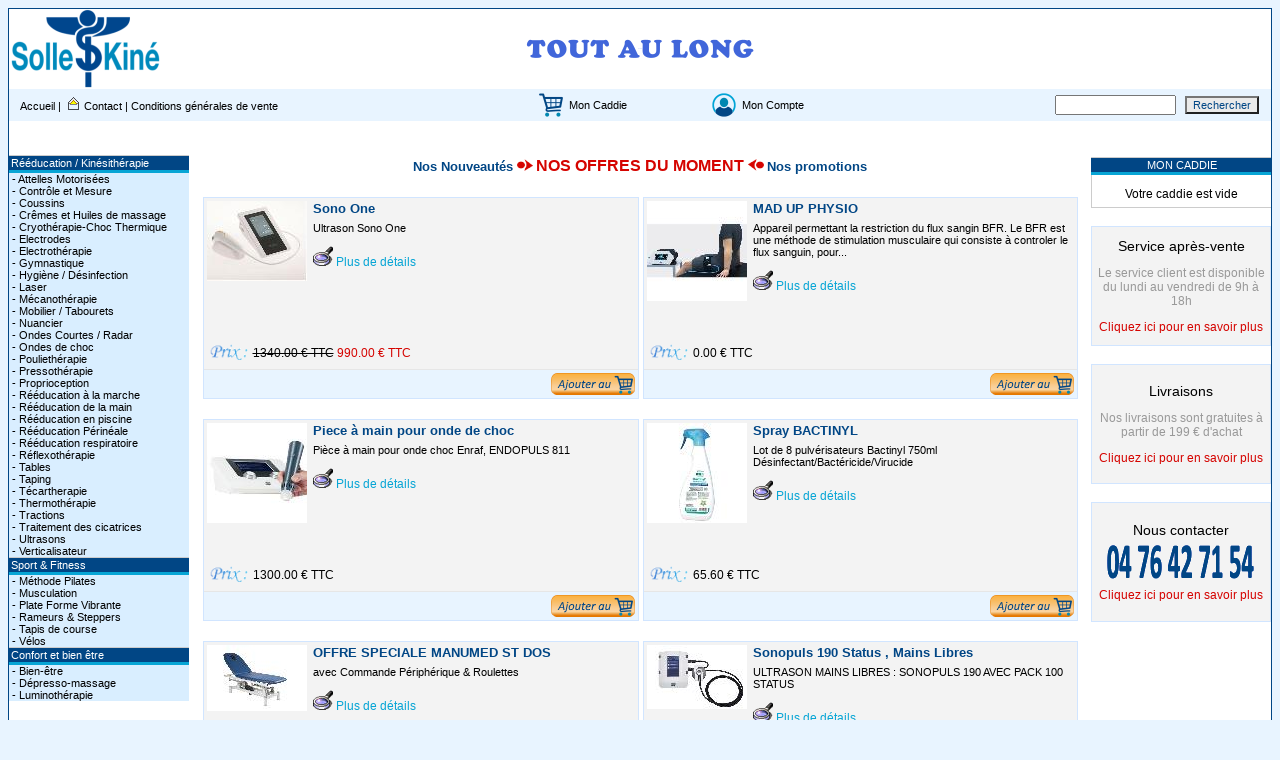

--- FILE ---
content_type: text/html; charset=UTF-8
request_url: http://www.sollekine.com/index.php?option=selection
body_size: 5818
content:
<html>
<head>
<title>Sollekine la boutique des kinés</title>

<meta http-equiv="Content-Type" content="text/html; charset=utf-8">
<meta http-equiv="Content-Language" content="fr-FR">

<meta http-equiv="Cache-Control" content="no-cache, must-revalidate">
<meta http-equiv="Pragma" content="no-cache">
<meta http-equiv="Cache" content="no store">
<meta http-equiv="Expires" content="-1">

<meta name="Description" CONTENT="Fournisseur de matériel pour masseurs kinésithérapeutes">
<META NAME="Keywords" CONTENT="vente,acheter,boutique,materiel,kine,kinésitherapie,fitness,musculation,medical,tables kiné,cryotherapie,steppers,rameurs,velo">
<meta NAME="robots" content="index,follow,all">
<meta NAME="Author" CONTENT="SOLLEKINE">
<meta NAME="copyright" content="sollekine.com">


<link href="http://www.sollekine.com/design/style_blue.css" rel="stylesheet" type="text/css">

<script language="JavaScript">
function change_color(cellule,couleurFond,couleurPolice)
{
  cellule.style.backgroundColor = couleurFond;
  cellule.style.color=couleurPolice;
}
</script> 

</head>
<body class="background">

<script type="text/javascript">

var _gaq = _gaq || [];
_gaq.push(['_setAccount', 'UA-46274237-1']);
_gaq.push(['_trackPageview']);

(function() {
var ga = document.createElement('script'); ga.type = 'text/javascript'; ga.async = true;
ga.src = ('https:' == document.location.protocol ? 'https://ssl' : 'http://www') + '.google-analytics.com/ga.js';
var s = document.getElementsByTagName('script')[0]; s.parentNode.insertBefore(ga, s);
})();

</script>
<table width="100%" border="0" align="center" cellpadding="0" cellspacing="0" class="main_frame">
  <tr>
    <td height="80"><img src="http://www.sollekine.com/design/logo.png" alt="logo_site"></td>
    <td valign="top" align="center"><a name="hautdepage"></a><img src="http://www.sollekine.com/design/banner.gif" alt="banniere"></td>
    <td>&nbsp;</td>
  </tr>
  <tr> 
    <td colspan="3">
	  <table width="100%" border="0" align="left" cellpadding="3" cellspacing="0" class="top_border">
      <tr> 
        <td>&nbsp;&nbsp;&nbsp;<a href="http://www.sollekine.com/index.php">Accueil 
            </a>| <a href="mailto:contact@sollekine.com"><img src="http://www.sollekine.com/design/ico_contact.gif" width="20" height="16" border="0"><span class="color_font">Contact</span></a> | <a href="http://www.sollekine.com/infos/cgv.php">Conditions 
            générales de vente</a></td>
		<td align="right"><a href="http://www.sollekine.com/achat/caddie.php"><img src="http://www.sollekine.com/design/ico_caddie.png" alt="mon caddie" width="24" height="24" border="0"></a></td>
		<td><a href="http://www.sollekine.com/achat/caddie.php">Mon Caddie</a></td>
		<td align="right"><img src="http://www.sollekine.com/design/ico_moncompte.png" alt="mon compte" width="24" height="24"></td>
		<td><a href="http://www.sollekine.com/compte/index.php">Mon Compte</a></td>
				<td align="right"> 
		  <form action="http://www.sollekine.com/produit/search_prod.php" method="get" style="margin-top: 3px; margin-bottom: 3px">
            <input name="item" class="form_font" type="text" size="15" maxlength="25">
            &nbsp;
            <input class="button_search" type="submit" value="Rechercher">&nbsp;&nbsp;&nbsp;
          </form>
         </td>
      </tr>
    </table></td>
  </tr>
  <tr> 
    <td width="10%" height="500" valign="top">
	<p>&nbsp;</p>
	
	<!-- MENU GENERAL : POUR TOUS LES VISITEURS -->

	<table width="180" border="0" cellspacing="0" cellpadding="0">
  <tr> 
    <td class="left_menu_1"> Rééducation / Kinésithérapie</td>
  </tr>
  	  <tr 
	  		    	bgcolor="#D9EEFF" onMouseOver="change_color(this,'#B3DCFF')" onMouseOut="change_color(this,'#D9EEFF')"> 
				  
		<td nowrap><a href="http://www.sollekine.com/index.php?id_cat=34">&nbsp;- Attelles Motorisées</a></td>
  	  </tr>
  	  	  <tr 
	  		    	bgcolor="#D9EEFF" onMouseOver="change_color(this,'#B3DCFF')" onMouseOut="change_color(this,'#D9EEFF')"> 
				  
		<td nowrap><a href="http://www.sollekine.com/index.php?id_cat=25">&nbsp;- Contrôle et Mesure</a></td>
  	  </tr>
  	  	  <tr 
	  		    	bgcolor="#D9EEFF" onMouseOver="change_color(this,'#B3DCFF')" onMouseOut="change_color(this,'#D9EEFF')"> 
				  
		<td nowrap><a href="http://www.sollekine.com/index.php?id_cat=23">&nbsp;- Coussins</a></td>
  	  </tr>
  	  	  <tr 
	  		    	bgcolor="#D9EEFF" onMouseOver="change_color(this,'#B3DCFF')" onMouseOut="change_color(this,'#D9EEFF')"> 
				  
		<td nowrap><a href="http://www.sollekine.com/index.php?id_cat=20">&nbsp;- Crêmes et Huiles de massage</a></td>
  	  </tr>
  	  	  <tr 
	  		    	bgcolor="#D9EEFF" onMouseOver="change_color(this,'#B3DCFF')" onMouseOut="change_color(this,'#D9EEFF')"> 
				  
		<td nowrap><a href="http://www.sollekine.com/index.php?id_cat=21">&nbsp;- Cryothérapie-Choc Thermique</a></td>
  	  </tr>
  	  	  <tr 
	  		    	bgcolor="#D9EEFF" onMouseOver="change_color(this,'#B3DCFF')" onMouseOut="change_color(this,'#D9EEFF')"> 
				  
		<td nowrap><a href="http://www.sollekine.com/index.php?id_cat=33">&nbsp;- Electrodes</a></td>
  	  </tr>
  	  	  <tr 
	  		    	bgcolor="#D9EEFF" onMouseOver="change_color(this,'#B3DCFF')" onMouseOut="change_color(this,'#D9EEFF')"> 
				  
		<td nowrap><a href="http://www.sollekine.com/index.php?id_cat=2">&nbsp;- Electrothérapie</a></td>
  	  </tr>
  	  	  <tr 
	  		    	bgcolor="#D9EEFF" onMouseOver="change_color(this,'#B3DCFF')" onMouseOut="change_color(this,'#D9EEFF')"> 
				  
		<td nowrap><a href="http://www.sollekine.com/index.php?id_cat=8">&nbsp;- Gymnastique</a></td>
  	  </tr>
  	  	  <tr 
	  		    	bgcolor="#D9EEFF" onMouseOver="change_color(this,'#B3DCFF')" onMouseOut="change_color(this,'#D9EEFF')"> 
				  
		<td nowrap><a href="http://www.sollekine.com/index.php?id_cat=11">&nbsp;- Hygiène / Désinfection</a></td>
  	  </tr>
  	  	  <tr 
	  		    	bgcolor="#D9EEFF" onMouseOver="change_color(this,'#B3DCFF')" onMouseOut="change_color(this,'#D9EEFF')"> 
				  
		<td nowrap><a href="http://www.sollekine.com/index.php?id_cat=43">&nbsp;- Laser</a></td>
  	  </tr>
  	  	  <tr 
	  		    	bgcolor="#D9EEFF" onMouseOver="change_color(this,'#B3DCFF')" onMouseOut="change_color(this,'#D9EEFF')"> 
				  
		<td nowrap><a href="http://www.sollekine.com/index.php?id_cat=36">&nbsp;- Mécanothérapie</a></td>
  	  </tr>
  	  	  <tr 
	  		    	bgcolor="#D9EEFF" onMouseOver="change_color(this,'#B3DCFF')" onMouseOut="change_color(this,'#D9EEFF')"> 
				  
		<td nowrap><a href="http://www.sollekine.com/index.php?id_cat=9">&nbsp;- Mobilier / Tabourets</a></td>
  	  </tr>
  	  	  <tr 
	  		    	bgcolor="#D9EEFF" onMouseOver="change_color(this,'#B3DCFF')" onMouseOut="change_color(this,'#D9EEFF')"> 
				  
		<td nowrap><a href="http://www.sollekine.com/index.php?id_cat=48">&nbsp;- Nuancier</a></td>
  	  </tr>
  	  	  <tr 
	  		    	bgcolor="#D9EEFF" onMouseOver="change_color(this,'#B3DCFF')" onMouseOut="change_color(this,'#D9EEFF')"> 
				  
		<td nowrap><a href="http://www.sollekine.com/index.php?id_cat=26">&nbsp;- Ondes Courtes / Radar</a></td>
  	  </tr>
  	  	  <tr 
	  		    	bgcolor="#D9EEFF" onMouseOver="change_color(this,'#B3DCFF')" onMouseOut="change_color(this,'#D9EEFF')"> 
				  
		<td nowrap><a href="http://www.sollekine.com/index.php?id_cat=27">&nbsp;- Ondes de choc</a></td>
  	  </tr>
  	  	  <tr 
	  		    	bgcolor="#D9EEFF" onMouseOver="change_color(this,'#B3DCFF')" onMouseOut="change_color(this,'#D9EEFF')"> 
				  
		<td nowrap><a href="http://www.sollekine.com/index.php?id_cat=10">&nbsp;- Pouliethérapie</a></td>
  	  </tr>
  	  	  <tr 
	  		    	bgcolor="#D9EEFF" onMouseOver="change_color(this,'#B3DCFF')" onMouseOut="change_color(this,'#D9EEFF')"> 
				  
		<td nowrap><a href="http://www.sollekine.com/index.php?id_cat=22">&nbsp;- Pressothérapie</a></td>
  	  </tr>
  	  	  <tr 
	  		    	bgcolor="#D9EEFF" onMouseOver="change_color(this,'#B3DCFF')" onMouseOut="change_color(this,'#D9EEFF')"> 
				  
		<td nowrap><a href="http://www.sollekine.com/index.php?id_cat=7">&nbsp;- Proprioception</a></td>
  	  </tr>
  	  	  <tr 
	  		    	bgcolor="#D9EEFF" onMouseOver="change_color(this,'#B3DCFF')" onMouseOut="change_color(this,'#D9EEFF')"> 
				  
		<td nowrap><a href="http://www.sollekine.com/index.php?id_cat=5">&nbsp;- Rééducation à la marche</a></td>
  	  </tr>
  	  	  <tr 
	  		    	bgcolor="#D9EEFF" onMouseOver="change_color(this,'#B3DCFF')" onMouseOut="change_color(this,'#D9EEFF')"> 
				  
		<td nowrap><a href="http://www.sollekine.com/index.php?id_cat=6">&nbsp;- Rééducation de la main</a></td>
  	  </tr>
  	  	  <tr 
	  		    	bgcolor="#D9EEFF" onMouseOver="change_color(this,'#B3DCFF')" onMouseOut="change_color(this,'#D9EEFF')"> 
				  
		<td nowrap><a href="http://www.sollekine.com/index.php?id_cat=38">&nbsp;- Rééducation en piscine</a></td>
  	  </tr>
  	  	  <tr 
	  		    	bgcolor="#D9EEFF" onMouseOver="change_color(this,'#B3DCFF')" onMouseOut="change_color(this,'#D9EEFF')"> 
				  
		<td nowrap><a href="http://www.sollekine.com/index.php?id_cat=3">&nbsp;- Rééducation Périnéale</a></td>
  	  </tr>
  	  	  <tr 
	  		    	bgcolor="#D9EEFF" onMouseOver="change_color(this,'#B3DCFF')" onMouseOut="change_color(this,'#D9EEFF')"> 
				  
		<td nowrap><a href="http://www.sollekine.com/index.php?id_cat=31">&nbsp;- Rééducation respiratoire</a></td>
  	  </tr>
  	  	  <tr 
	  		    	bgcolor="#D9EEFF" onMouseOver="change_color(this,'#B3DCFF')" onMouseOut="change_color(this,'#D9EEFF')"> 
				  
		<td nowrap><a href="http://www.sollekine.com/index.php?id_cat=28">&nbsp;- Réflexothérapie</a></td>
  	  </tr>
  	  	  <tr 
	  		    	bgcolor="#D9EEFF" onMouseOver="change_color(this,'#B3DCFF')" onMouseOut="change_color(this,'#D9EEFF')"> 
				  
		<td nowrap><a href="http://www.sollekine.com/index.php?id_cat=1">&nbsp;- Tables</a></td>
  	  </tr>
  	  	  <tr 
	  		    	bgcolor="#D9EEFF" onMouseOver="change_color(this,'#B3DCFF')" onMouseOut="change_color(this,'#D9EEFF')"> 
				  
		<td nowrap><a href="http://www.sollekine.com/index.php?id_cat=46">&nbsp;- Taping</a></td>
  	  </tr>
  	  	  <tr 
	  		    	bgcolor="#D9EEFF" onMouseOver="change_color(this,'#B3DCFF')" onMouseOut="change_color(this,'#D9EEFF')"> 
				  
		<td nowrap><a href="http://www.sollekine.com/index.php?id_cat=44">&nbsp;- Técartherapie</a></td>
  	  </tr>
  	  	  <tr 
	  		    	bgcolor="#D9EEFF" onMouseOver="change_color(this,'#B3DCFF')" onMouseOut="change_color(this,'#D9EEFF')"> 
				  
		<td nowrap><a href="http://www.sollekine.com/index.php?id_cat=4">&nbsp;- Thermothérapie</a></td>
  	  </tr>
  	  	  <tr 
	  		    	bgcolor="#D9EEFF" onMouseOver="change_color(this,'#B3DCFF')" onMouseOut="change_color(this,'#D9EEFF')"> 
				  
		<td nowrap><a href="http://www.sollekine.com/index.php?id_cat=52">&nbsp;- Tractions</a></td>
  	  </tr>
  	  	  <tr 
	  		    	bgcolor="#D9EEFF" onMouseOver="change_color(this,'#B3DCFF')" onMouseOut="change_color(this,'#D9EEFF')"> 
				  
		<td nowrap><a href="http://www.sollekine.com/index.php?id_cat=49">&nbsp;- Traitement des cicatrices</a></td>
  	  </tr>
  	  	  <tr 
	  		    	bgcolor="#D9EEFF" onMouseOver="change_color(this,'#B3DCFF')" onMouseOut="change_color(this,'#D9EEFF')"> 
				  
		<td nowrap><a href="http://www.sollekine.com/index.php?id_cat=16">&nbsp;- Ultrasons</a></td>
  	  </tr>
  	  	  <tr 
	  		    	bgcolor="#D9EEFF" onMouseOver="change_color(this,'#B3DCFF')" onMouseOut="change_color(this,'#D9EEFF')"> 
				  
		<td nowrap><a href="http://www.sollekine.com/index.php?id_cat=29">&nbsp;- Verticalisateur</a></td>
  	  </tr>
  	  </table><table width="180" border="0" cellspacing="0" cellpadding="0">
  <tr> 
    <td class="left_menu_1"> Sport & Fitness</td>
  </tr>
  
	  <tr 
	  		    	bgcolor="#D9EEFF" onMouseOver="change_color(this,'#B3DCFF')" onMouseOut="change_color(this,'#D9EEFF')"> 
				  
		<td nowrap><a href="http://www.sollekine.com/index.php?id_cat=41">&nbsp;- Méthode Pilates</a></td>
  	  </tr>
  	  
	  <tr 
	  		    	bgcolor="#D9EEFF" onMouseOver="change_color(this,'#B3DCFF')" onMouseOut="change_color(this,'#D9EEFF')"> 
				  
		<td nowrap><a href="http://www.sollekine.com/index.php?id_cat=15">&nbsp;- Musculation</a></td>
  	  </tr>
  	  
	  <tr 
	  		    	bgcolor="#D9EEFF" onMouseOver="change_color(this,'#B3DCFF')" onMouseOut="change_color(this,'#D9EEFF')"> 
				  
		<td nowrap><a href="http://www.sollekine.com/index.php?id_cat=32">&nbsp;- Plate Forme Vibrante</a></td>
  	  </tr>
  	  
	  <tr 
	  		    	bgcolor="#D9EEFF" onMouseOver="change_color(this,'#B3DCFF')" onMouseOut="change_color(this,'#D9EEFF')"> 
				  
		<td nowrap><a href="http://www.sollekine.com/index.php?id_cat=13">&nbsp;- Rameurs & Steppers</a></td>
  	  </tr>
  	  
	  <tr 
	  		    	bgcolor="#D9EEFF" onMouseOver="change_color(this,'#B3DCFF')" onMouseOut="change_color(this,'#D9EEFF')"> 
				  
		<td nowrap><a href="http://www.sollekine.com/index.php?id_cat=14">&nbsp;- Tapis de course</a></td>
  	  </tr>
  	  
	  <tr 
	  		    	bgcolor="#D9EEFF" onMouseOver="change_color(this,'#B3DCFF')" onMouseOut="change_color(this,'#D9EEFF')"> 
				  
		<td nowrap><a href="http://www.sollekine.com/index.php?id_cat=12">&nbsp;- Vélos</a></td>
  	  </tr>
  	  </table><table width="180" border="0" cellspacing="0" cellpadding="0">
  <tr> 
    <td class="left_menu_1"> Confort et bien être</td>
  </tr>
  
	  <tr 
	  		    	bgcolor="#D9EEFF" onMouseOver="change_color(this,'#B3DCFF')" onMouseOut="change_color(this,'#D9EEFF')"> 
				  
		<td nowrap><a href="http://www.sollekine.com/index.php?id_cat=51">&nbsp;- Bien-être</a></td>
  	  </tr>
  	  
	  <tr 
	  		    	bgcolor="#D9EEFF" onMouseOver="change_color(this,'#B3DCFF')" onMouseOut="change_color(this,'#D9EEFF')"> 
				  
		<td nowrap><a href="http://www.sollekine.com/index.php?id_cat=50">&nbsp;- Dépresso-massage</a></td>
  	  </tr>
  	  
	  <tr 
	  		    	bgcolor="#D9EEFF" onMouseOver="change_color(this,'#B3DCFF')" onMouseOut="change_color(this,'#D9EEFF')"> 
				  
		<td nowrap><a href="http://www.sollekine.com/index.php?id_cat=30">&nbsp;- Luminothérapie</a></td>
  	  </tr>
  	  </table><br>	
    <!-- Emplacement de la page centrale -->
    <td width="80%" valign="top"><br><br> <link href="http://www.sollekine.com/design/style_blue.css" rel="stylesheet" type="text/css" />


<!-- 
<p align="center" >
<strong>
<a href="https://www.solle-kine.com/" target="_blank"><img src="design/logo_new.gif" alt="nouveau" width="160" height="100" border="0" /></a><span class="red_font_large">Venez visiter notre nouveau site web </span><a href="https://www.solle-kine.com/" target="_blank">https://www.solle-kine.com/</a>
</strong>
</p>
<br /><hr align="center" width="500" /><br />
-->


	<table width='98%' border='0' align='center' cellpadding='0' cellspacing='0' class='default_font'>
  	  <tr> 
    	<td align='center'><b>
       		<a href='index.php?option=nouveau'><span class='blue_font'>Nos Nouveautés</span></a>
			<img src='http://www.sollekine.com/design/ico_arrow_red_r.gif' width='17' height='12' alt='ico_arrow'>
			<span class='red_font'><font size='3'>NOS OFFRES DU MOMENT</font></span>
			<img src='http://www.sollekine.com/design/ico_arrow_red_l.gif' width='17' height='12' alt='ico_arrow'>
			<a href='index.php?option=promo_valide'><span class='blue_font'>Nos promotions</span></a>
			

		</span></b></td>
  	  </tr>
	</table>
	<br>

<table width="98%" border="0" align="center" cellpadding="0" cellspacing="4">
  <tr>
      <td width="50%" valign="top">
	  <form name="formulaire" method="get" action="achat/caddie.php">
        <table width="100%" align="center" cellpadding="3" cellspacing="0" border="0" class="table_color">
          <tr> 
            <td width="100" height="140" rowspan="2" align="center" valign="top"> 
              <IMG src='produit/thumb/sono-one.jpg' width=100 height=80 border='0'></td>            <td height="20" colspan="2"><a href="produit/fiche.php?id_prod=939"><span class="blue_font"><b>Sono One</b></span></a></td>
          </tr>
          <tr> 
            <td colspan="2" valign="top"> 
              Ultrason Sono One              <br> <br> <a href="produit/fiche.php?id_prod=939"> 
              <img src="http://www.sollekine.com/design/ico_zoom.gif" alt="zoom" width="20" height="20" border="0"> 
              <span class="light_blue_font">Plus de détails</span></a><br></td>
          </tr>
          <tr> 
            <td height="20" colspan="2" valign="top">
			  <table width="100%"  border="0" cellspacing="2" cellpadding="0">
                <tr> 
                  <td width="10%" height="20" align="right" valign="bottom" nowrap><img src="http://www.sollekine.com/design/blue/txt_price.gif" alt="prix_ttc" width="50" height="20">&nbsp;</td>
                  <td nowrap> 
                                        <span class="text_barred">1340.00&nbsp;&euro; 
                    TTC</span><span class="red_font"> 990.00&nbsp;&euro; 
                    TTC</span> 
                                      </td>
                </tr>
              </table></tr>
          <tr> 
            <td colspan="3" class="product_border"> 
              <table width="100%" border="0" align="center" cellpadding="0" cellspacing="0" class="default_font">
                <tr> 
                  <td> 
                                      </td>
                  <td align="right" nowrap> <input type="hidden" name="id_prod" value="939"> 
                    <input class="button_caddie" type="submit" name="ajouter"  value=""> 
                  </td>
                </tr>
              </table></td>
          </tr>
        </table>
    </form>	</td>
	    <td width="50%" valign="top">
	  <form name="formulaire" method="get" action="achat/caddie.php">
        <table width="100%" align="center" cellpadding="3" cellspacing="0" border="0" class="table_color">
          <tr> 
            <td width="100" height="140" rowspan="2" align="center" valign="top"> 
              <IMG src='produit/thumb/mad-up-pro.jpg' width=100 height=100 border='0'></td>            <td height="20" colspan="2"><a href="produit/fiche.php?id_prod=938"><span class="blue_font"><b>MAD UP PHYSIO</b></span></a></td>
          </tr>
          <tr> 
            <td colspan="2" valign="top"> 
              Appareil permettant la restriction du flux sangin BFR.
Le BFR est une méthode de stimulation musculaire qui consiste à controler le flux sanguin, pour...              <br> <br> <a href="produit/fiche.php?id_prod=938"> 
              <img src="http://www.sollekine.com/design/ico_zoom.gif" alt="zoom" width="20" height="20" border="0"> 
              <span class="light_blue_font">Plus de détails</span></a><br></td>
          </tr>
          <tr> 
            <td height="20" colspan="2" valign="top">
			  <table width="100%"  border="0" cellspacing="2" cellpadding="0">
                <tr> 
                  <td width="10%" height="20" align="right" valign="bottom" nowrap><img src="http://www.sollekine.com/design/blue/txt_price.gif" alt="prix_ttc" width="50" height="20">&nbsp;</td>
                  <td nowrap> 
                    <span class='default_font'>0.00&nbsp;&euro; TTC</span></td>                  </td>
                </tr>
              </table></tr>
          <tr> 
            <td colspan="3" class="product_border"> 
              <table width="100%" border="0" align="center" cellpadding="0" cellspacing="0" class="default_font">
                <tr> 
                  <td> 
                                      </td>
                  <td align="right" nowrap> <input type="hidden" name="id_prod" value="938"> 
                    <input class="button_caddie" type="submit" name="ajouter"  value=""> 
                  </td>
                </tr>
              </table></td>
          </tr>
        </table>
    </form>	</td>
		
  </tr>
    <td width="50%" valign="top">
	  <form name="formulaire" method="get" action="achat/caddie.php">
        <table width="100%" align="center" cellpadding="3" cellspacing="0" border="0" class="table_color">
          <tr> 
            <td width="100" height="140" rowspan="2" align="center" valign="top"> 
              <IMG src='produit/thumb/Endopuls_811.jpg' width=100 height=100 border='0'></td>            <td height="20" colspan="2"><a href="produit/fiche.php?id_prod=937"><span class="blue_font"><b>Piece à main pour onde de choc</b></span></a></td>
          </tr>
          <tr> 
            <td colspan="2" valign="top"> 
              Pièce à main pour onde choc Enraf, ENDOPULS 811              <br> <br> <a href="produit/fiche.php?id_prod=937"> 
              <img src="http://www.sollekine.com/design/ico_zoom.gif" alt="zoom" width="20" height="20" border="0"> 
              <span class="light_blue_font">Plus de détails</span></a><br></td>
          </tr>
          <tr> 
            <td height="20" colspan="2" valign="top">
			  <table width="100%"  border="0" cellspacing="2" cellpadding="0">
                <tr> 
                  <td width="10%" height="20" align="right" valign="bottom" nowrap><img src="http://www.sollekine.com/design/blue/txt_price.gif" alt="prix_ttc" width="50" height="20">&nbsp;</td>
                  <td nowrap> 
                    <span class='default_font'>1300.00&nbsp;&euro; TTC</span></td>                  </td>
                </tr>
              </table></tr>
          <tr> 
            <td colspan="3" class="product_border"> 
              <table width="100%" border="0" align="center" cellpadding="0" cellspacing="0" class="default_font">
                <tr> 
                  <td> 
                                      </td>
                  <td align="right" nowrap> <input type="hidden" name="id_prod" value="937"> 
                    <input class="button_caddie" type="submit" name="ajouter"  value=""> 
                  </td>
                </tr>
              </table></td>
          </tr>
        </table>
    </form>	</td>
	    <td width="50%" valign="top">
	  <form name="formulaire" method="get" action="achat/caddie.php">
        <table width="100%" align="center" cellpadding="3" cellspacing="0" border="0" class="table_color">
          <tr> 
            <td width="100" height="140" rowspan="2" align="center" valign="top"> 
              <IMG src='produit/thumb/bactinyl spray moussant 750ml.jpg' width=100 height=100 border='0'></td>            <td height="20" colspan="2"><a href="produit/fiche.php?id_prod=926"><span class="blue_font"><b>Spray BACTINYL</b></span></a></td>
          </tr>
          <tr> 
            <td colspan="2" valign="top"> 
              Lot de 8 pulvérisateurs Bactinyl 750ml

Désinfectant/Bactéricide/Virucide              <br> <br> <a href="produit/fiche.php?id_prod=926"> 
              <img src="http://www.sollekine.com/design/ico_zoom.gif" alt="zoom" width="20" height="20" border="0"> 
              <span class="light_blue_font">Plus de détails</span></a><br></td>
          </tr>
          <tr> 
            <td height="20" colspan="2" valign="top">
			  <table width="100%"  border="0" cellspacing="2" cellpadding="0">
                <tr> 
                  <td width="10%" height="20" align="right" valign="bottom" nowrap><img src="http://www.sollekine.com/design/blue/txt_price.gif" alt="prix_ttc" width="50" height="20">&nbsp;</td>
                  <td nowrap> 
                    <span class='default_font'>65.60&nbsp;&euro; TTC</span></td>                  </td>
                </tr>
              </table></tr>
          <tr> 
            <td colspan="3" class="product_border"> 
              <table width="100%" border="0" align="center" cellpadding="0" cellspacing="0" class="default_font">
                <tr> 
                  <td> 
                                      </td>
                  <td align="right" nowrap> <input type="hidden" name="id_prod" value="926"> 
                    <input class="button_caddie" type="submit" name="ajouter"  value=""> 
                  </td>
                </tr>
              </table></td>
          </tr>
        </table>
    </form>	</td>
		
  </tr>
    <td width="50%" valign="top">
	  <form name="formulaire" method="get" action="achat/caddie.php">
        <table width="100%" align="center" cellpadding="3" cellspacing="0" border="0" class="table_color">
          <tr> 
            <td width="100" height="140" rowspan="2" align="center" valign="top"> 
              <IMG src='produit/thumb/Man_Standard_2s_back copy.jpg' width=100 height=66 border='0'></td>            <td height="20" colspan="2"><a href="produit/fiche.php?id_prod=918"><span class="blue_font"><b>OFFRE SPECIALE MANUMED ST DOS</b></span></a></td>
          </tr>
          <tr> 
            <td colspan="2" valign="top"> 
              avec Commande Périphérique & Roulettes 
              <br> <br> <a href="produit/fiche.php?id_prod=918"> 
              <img src="http://www.sollekine.com/design/ico_zoom.gif" alt="zoom" width="20" height="20" border="0"> 
              <span class="light_blue_font">Plus de détails</span></a><br></td>
          </tr>
          <tr> 
            <td height="20" colspan="2" valign="top">
			  <table width="100%"  border="0" cellspacing="2" cellpadding="0">
                <tr> 
                  <td width="10%" height="20" align="right" valign="bottom" nowrap><img src="http://www.sollekine.com/design/blue/txt_price.gif" alt="prix_ttc" width="50" height="20">&nbsp;</td>
                  <td nowrap> 
                                        <span class="text_barred">2561.00&nbsp;&euro; 
                    TTC</span><span class="red_font"> 2390.00&nbsp;&euro; 
                    TTC</span> 
                                      </td>
                </tr>
              </table></tr>
          <tr> 
            <td colspan="3" class="product_border"> 
              <table width="100%" border="0" align="center" cellpadding="0" cellspacing="0" class="default_font">
                <tr> 
                  <td> 
                                      </td>
                  <td align="right" nowrap> <input type="hidden" name="id_prod" value="918"> 
                    <input class="button_caddie" type="submit" name="ajouter"  value=""> 
                  </td>
                </tr>
              </table></td>
          </tr>
        </table>
    </form>	</td>
	    <td width="50%" valign="top">
	  <form name="formulaire" method="get" action="achat/caddie.php">
        <table width="100%" align="center" cellpadding="3" cellspacing="0" border="0" class="table_color">
          <tr> 
            <td width="100" height="140" rowspan="2" align="center" valign="top"> 
              <IMG src='produit/thumb/sonopulsstatusenrafnoniussollekine.jpg' width=100 height=64 border='0'></td>            <td height="20" colspan="2"><a href="produit/fiche.php?id_prod=777"><span class="blue_font"><b>Sonopuls 190 Status , Mains Libres</b></span></a></td>
          </tr>
          <tr> 
            <td colspan="2" valign="top"> 
              ULTRASON MAINS LIBRES : SONOPULS 190 AVEC PACK 100 STATUS

              <br> <br> <a href="produit/fiche.php?id_prod=777"> 
              <img src="http://www.sollekine.com/design/ico_zoom.gif" alt="zoom" width="20" height="20" border="0"> 
              <span class="light_blue_font">Plus de détails</span></a><br></td>
          </tr>
          <tr> 
            <td height="20" colspan="2" valign="top">
			  <table width="100%"  border="0" cellspacing="2" cellpadding="0">
                <tr> 
                  <td width="10%" height="20" align="right" valign="bottom" nowrap><img src="http://www.sollekine.com/design/blue/txt_price.gif" alt="prix_ttc" width="50" height="20">&nbsp;</td>
                  <td nowrap> 
                    <span class='default_font'>2280.00&nbsp;&euro; TTC</span></td>                  </td>
                </tr>
              </table></tr>
          <tr> 
            <td colspan="3" class="product_border"> 
              <table width="100%" border="0" align="center" cellpadding="0" cellspacing="0" class="default_font">
                <tr> 
                  <td> 
                                      </td>
                  <td align="right" nowrap> <input type="hidden" name="id_prod" value="777"> 
                    <input class="button_caddie" type="submit" name="ajouter"  value=""> 
                  </td>
                </tr>
              </table></td>
          </tr>
        </table>
    </form>	</td>
		
  </tr>
    <td width="50%" valign="top">
	  <form name="formulaire" method="get" action="achat/caddie.php">
        <table width="100%" align="center" cellpadding="3" cellspacing="0" border="0" class="table_color">
          <tr> 
            <td width="100" height="140" rowspan="2" align="center" valign="top"> 
              <IMG src='produit/thumb/compex pro REHAB.jpg' width=70 height=100 border='0'></td>            <td height="20" colspan="2"><a href="produit/fiche.php?id_prod=776"><span class="blue_font"><b>COMPEX PRO - REHAB</b></span></a></td>
          </tr>
          <tr> 
            <td colspan="2" valign="top"> 
              Compex pro REHAB Chattanooga

Stimulateur 4 canaux développé pour les professionnels de santé recherchant une prise en charge standard en...              <br> <br> <a href="produit/fiche.php?id_prod=776"> 
              <img src="http://www.sollekine.com/design/ico_zoom.gif" alt="zoom" width="20" height="20" border="0"> 
              <span class="light_blue_font">Plus de détails</span></a><br></td>
          </tr>
          <tr> 
            <td height="20" colspan="2" valign="top">
			  <table width="100%"  border="0" cellspacing="2" cellpadding="0">
                <tr> 
                  <td width="10%" height="20" align="right" valign="bottom" nowrap><img src="http://www.sollekine.com/design/blue/txt_price.gif" alt="prix_ttc" width="50" height="20">&nbsp;</td>
                  <td nowrap> 
                                        <span class="text_barred">479.00&nbsp;&euro; 
                    TTC</span><span class="red_font"> 399.00&nbsp;&euro; 
                    TTC</span> 
                                      </td>
                </tr>
              </table></tr>
          <tr> 
            <td colspan="3" class="product_border"> 
              <table width="100%" border="0" align="center" cellpadding="0" cellspacing="0" class="default_font">
                <tr> 
                  <td> 
                                      </td>
                  <td align="right" nowrap> <input type="hidden" name="id_prod" value="776"> 
                    <input class="button_caddie" type="submit" name="ajouter"  value=""> 
                  </td>
                </tr>
              </table></td>
          </tr>
        </table>
    </form>	</td>
	    <td width="50%" valign="top">
	  <form name="formulaire" method="get" action="achat/caddie.php">
        <table width="100%" align="center" cellpadding="3" cellspacing="0" border="0" class="table_color">
          <tr> 
            <td width="100" height="140" rowspan="2" align="center" valign="top"> 
              <IMG src='produit/thumb/enraf-nonius-sonopuls-190-solle-kine.jpg' width=100 height=100 border='0'></td>            <td height="20" colspan="2"><a href="produit/fiche.php?id_prod=663"><span class="blue_font"><b>Sonopuls 190 NEW</b></span></a></td>
          </tr>
          <tr> 
            <td colspan="2" valign="top"> 
              Le nouveau Sonopuls 190 simple & performant 
              <br> <br> <a href="produit/fiche.php?id_prod=663"> 
              <img src="http://www.sollekine.com/design/ico_zoom.gif" alt="zoom" width="20" height="20" border="0"> 
              <span class="light_blue_font">Plus de détails</span></a><br></td>
          </tr>
          <tr> 
            <td height="20" colspan="2" valign="top">
			  <table width="100%"  border="0" cellspacing="2" cellpadding="0">
                <tr> 
                  <td width="10%" height="20" align="right" valign="bottom" nowrap><img src="http://www.sollekine.com/design/blue/txt_price.gif" alt="prix_ttc" width="50" height="20">&nbsp;</td>
                  <td nowrap> 
                    <span class='default_font'>1654.00&nbsp;&euro; TTC</span></td>                  </td>
                </tr>
              </table></tr>
          <tr> 
            <td colspan="3" class="product_border"> 
              <table width="100%" border="0" align="center" cellpadding="0" cellspacing="0" class="default_font">
                <tr> 
                  <td> 
                                      </td>
                  <td align="right" nowrap> <input type="hidden" name="id_prod" value="663"> 
                    <input class="button_caddie" type="submit" name="ajouter"  value=""> 
                  </td>
                </tr>
              </table></td>
          </tr>
        </table>
    </form>	</td>
		
  </tr>
    <td width="50%" valign="top">
	  <form name="formulaire" method="get" action="achat/caddie.php">
        <table width="100%" align="center" cellpadding="3" cellspacing="0" border="0" class="table_color">
          <tr> 
            <td width="100" height="140" rowspan="2" align="center" valign="top"> 
              <IMG src='produit/thumb/compex pro PHYSIO.jpg' width=70 height=100 border='0'></td>            <td height="20" colspan="2"><a href="produit/fiche.php?id_prod=662"><span class="blue_font"><b>COMPEX PRO - PHYSIO </b></span></a></td>
          </tr>
          <tr> 
            <td colspan="2" valign="top"> 
              COMPEX PRO - PHYSIO  CHATTANOOGA : Stimulateur portable 4 canaux pour les kinésithérapeutes experts en électrothérapie ou décidés à le devenir              <br> <br> <a href="produit/fiche.php?id_prod=662"> 
              <img src="http://www.sollekine.com/design/ico_zoom.gif" alt="zoom" width="20" height="20" border="0"> 
              <span class="light_blue_font">Plus de détails</span></a><br></td>
          </tr>
          <tr> 
            <td height="20" colspan="2" valign="top">
			  <table width="100%"  border="0" cellspacing="2" cellpadding="0">
                <tr> 
                  <td width="10%" height="20" align="right" valign="bottom" nowrap><img src="http://www.sollekine.com/design/blue/txt_price.gif" alt="prix_ttc" width="50" height="20">&nbsp;</td>
                  <td nowrap> 
                    <span class='default_font'>879.00&nbsp;&euro; TTC</span></td>                  </td>
                </tr>
              </table></tr>
          <tr> 
            <td colspan="3" class="product_border"> 
              <table width="100%" border="0" align="center" cellpadding="0" cellspacing="0" class="default_font">
                <tr> 
                  <td> 
                                      </td>
                  <td align="right" nowrap> <input type="hidden" name="id_prod" value="662"> 
                    <input class="button_caddie" type="submit" name="ajouter"  value=""> 
                  </td>
                </tr>
              </table></td>
          </tr>
        </table>
    </form>	</td>
	    <td width="50%" valign="top">
	  <form name="formulaire" method="get" action="achat/caddie.php">
        <table width="100%" align="center" cellpadding="3" cellspacing="0" border="0" class="table_color">
          <tr> 
            <td width="100" height="140" rowspan="2" align="center" valign="top"> 
              <IMG src='produit/thumb/bactinyl spray moussant 750ml.jpg' width=100 height=100 border='0'></td>            <td height="20" colspan="2"><a href="produit/fiche.php?id_prod=633"><span class="blue_font"><b>BACTINYL SPRAY MOUSSANT INODORE 750ml</b></span></a></td>
          </tr>
          <tr> 
            <td colspan="2" valign="top"> 
              Nettoyant désinfectant surfaces hautes et TABLES DE MASSAGE
BACTINYL® SPRAY MOUSSANT INODORE est un désinfectant prêt à l'emploi destiné au nettoyage et...              <br> <br> <a href="produit/fiche.php?id_prod=633"> 
              <img src="http://www.sollekine.com/design/ico_zoom.gif" alt="zoom" width="20" height="20" border="0"> 
              <span class="light_blue_font">Plus de détails</span></a><br></td>
          </tr>
          <tr> 
            <td height="20" colspan="2" valign="top">
			  <table width="100%"  border="0" cellspacing="2" cellpadding="0">
                <tr> 
                  <td width="10%" height="20" align="right" valign="bottom" nowrap><img src="http://www.sollekine.com/design/blue/txt_price.gif" alt="prix_ttc" width="50" height="20">&nbsp;</td>
                  <td nowrap> 
                    <span class='default_font'>8.20&nbsp;&euro; TTC</span></td>                  </td>
                </tr>
              </table></tr>
          <tr> 
            <td colspan="3" class="product_border"> 
              <table width="100%" border="0" align="center" cellpadding="0" cellspacing="0" class="default_font">
                <tr> 
                  <td> 
                                      </td>
                  <td align="right" nowrap> <input type="hidden" name="id_prod" value="633"> 
                    <input class="button_caddie" type="submit" name="ajouter"  value=""> 
                  </td>
                </tr>
              </table></td>
          </tr>
        </table>
    </form>	</td>
		
  </tr>
    <td width="50%" valign="top">
	  <form name="formulaire" method="get" action="achat/caddie.php">
        <table width="100%" align="center" cellpadding="3" cellspacing="0" border="0" class="table_color">
          <tr> 
            <td width="100" height="140" rowspan="2" align="center" valign="top"> 
              <IMG src='produit/thumb/bactinyl.jpg' width=100 height=100 border='0'></td>            <td height="20" colspan="2"><a href="produit/fiche.php?id_prod=632"><span class="blue_font"><b>BACTINYL PRET A L'EMPLOI INDORE (5Litre)</b></span></a></td>
          </tr>
          <tr> 
            <td colspan="2" valign="top"> 
              BACTINYL® PRET A L'EMPLOI version pédiatrique

est un désinfectant prêt à l'emploi destiné au nettoyage et à la désinfection par contact des tables...              <br> <br> <a href="produit/fiche.php?id_prod=632"> 
              <img src="http://www.sollekine.com/design/ico_zoom.gif" alt="zoom" width="20" height="20" border="0"> 
              <span class="light_blue_font">Plus de détails</span></a><br></td>
          </tr>
          <tr> 
            <td height="20" colspan="2" valign="top">
			  <table width="100%"  border="0" cellspacing="2" cellpadding="0">
                <tr> 
                  <td width="10%" height="20" align="right" valign="bottom" nowrap><img src="http://www.sollekine.com/design/blue/txt_price.gif" alt="prix_ttc" width="50" height="20">&nbsp;</td>
                  <td nowrap> 
                    <span class='default_font'>39.00&nbsp;&euro; TTC</span></td>                  </td>
                </tr>
              </table></tr>
          <tr> 
            <td colspan="3" class="product_border"> 
              <table width="100%" border="0" align="center" cellpadding="0" cellspacing="0" class="default_font">
                <tr> 
                  <td> 
                                      </td>
                  <td align="right" nowrap> <input type="hidden" name="id_prod" value="632"> 
                    <input class="button_caddie" type="submit" name="ajouter"  value=""> 
                  </td>
                </tr>
              </table></td>
          </tr>
        </table>
    </form>	</td>
	    <td width="50%" valign="top">
	  <form name="formulaire" method="get" action="achat/caddie.php">
        <table width="100%" align="center" cellpadding="3" cellspacing="0" border="0" class="table_color">
          <tr> 
            <td width="100" height="140" rowspan="2" align="center" valign="top"> 
              <IMG src='produit/thumb/manumed_opt_245.jpeg.jpg' width=100 height=66 border='0'></td>            <td height="20" colspan="2"><a href="produit/fiche.php?id_prod=488"><span class="blue_font"><b>Table MANUMED 5 Parties type 245</b></span></a></td>
          </tr>
          <tr> 
            <td colspan="2" valign="top"> 
              MANUMED OPTIMAL 5-PARTIES avec cyphose électrique et commande périphérique incluse (type 245)               <br> <br> <a href="produit/fiche.php?id_prod=488"> 
              <img src="http://www.sollekine.com/design/ico_zoom.gif" alt="zoom" width="20" height="20" border="0"> 
              <span class="light_blue_font">Plus de détails</span></a><br></td>
          </tr>
          <tr> 
            <td height="20" colspan="2" valign="top">
			  <table width="100%"  border="0" cellspacing="2" cellpadding="0">
                <tr> 
                  <td width="10%" height="20" align="right" valign="bottom" nowrap><img src="http://www.sollekine.com/design/blue/txt_price.gif" alt="prix_ttc" width="50" height="20">&nbsp;</td>
                  <td nowrap> 
                                        <span class="text_barred">4450.00&nbsp;&euro; 
                    TTC</span><span class="red_font"> 3950.00&nbsp;&euro; 
                    TTC</span> 
                                      </td>
                </tr>
              </table></tr>
          <tr> 
            <td colspan="3" class="product_border"> 
              <table width="100%" border="0" align="center" cellpadding="0" cellspacing="0" class="default_font">
                <tr> 
                  <td> 
                    Coloris : <select name='couleur' class='default_font'><option value='47' style='color:#65695A' >Gris (standard)</option><option value='48' style='color:#2F588C' >Bleu barbeau</option><option value='50' style='color:#1D2C63' >Sirius bleu</option><option value='51' style='color:#9F9CCB' >Lavande</option><option value='52' style='color:#000000' >Noir</option><option value='58' style='color:#EDE2D0' >Beige</option><option value='' style='color:' ></option></select>
                  </td>
                  <td align="right" nowrap> <input type="hidden" name="id_prod" value="488"> 
                    <input class="button_caddie" type="submit" name="ajouter"  value=""> 
                  </td>
                </tr>
              </table></td>
          </tr>
        </table>
    </form>	</td>
		
  </tr>
    <td width="50%" valign="top">
	  <form name="formulaire" method="get" action="achat/caddie.php">
        <table width="100%" align="center" cellpadding="3" cellspacing="0" border="0" class="table_color">
          <tr> 
            <td width="100" height="140" rowspan="2" align="center" valign="top"> 
              <IMG src='produit/thumb/oxygo.jpg' width=100 height=100 border='0'></td>            <td height="20" colspan="2"><a href="produit/fiche.php?id_prod=306"><span class="blue_font"><b>Oxymetre de Pouls digital</b></span></a></td>
          </tr>
          <tr> 
            <td colspan="2" valign="top"> 
              L’oxymètre de pouls digital OxyGo®              <br> <br> <a href="produit/fiche.php?id_prod=306"> 
              <img src="http://www.sollekine.com/design/ico_zoom.gif" alt="zoom" width="20" height="20" border="0"> 
              <span class="light_blue_font">Plus de détails</span></a><br></td>
          </tr>
          <tr> 
            <td height="20" colspan="2" valign="top">
			  <table width="100%"  border="0" cellspacing="2" cellpadding="0">
                <tr> 
                  <td width="10%" height="20" align="right" valign="bottom" nowrap><img src="http://www.sollekine.com/design/blue/txt_price.gif" alt="prix_ttc" width="50" height="20">&nbsp;</td>
                  <td nowrap> 
                                        <span class="text_barred">138.00&nbsp;&euro; 
                    TTC</span><span class="red_font"> 79.00&nbsp;&euro; 
                    TTC</span> 
                                      </td>
                </tr>
              </table></tr>
          <tr> 
            <td colspan="3" class="product_border"> 
              <table width="100%" border="0" align="center" cellpadding="0" cellspacing="0" class="default_font">
                <tr> 
                  <td> 
                                      </td>
                  <td align="right" nowrap> <input type="hidden" name="id_prod" value="306"> 
                    <input class="button_caddie" type="submit" name="ajouter"  value=""> 
                  </td>
                </tr>
              </table></td>
          </tr>
        </table>
    </form>	</td>
	    <td width="50%" valign="top">
	  <form name="formulaire" method="get" action="achat/caddie.php">
        <table width="100%" align="center" cellpadding="3" cellspacing="0" border="0" class="table_color">
          <tr> 
            <td width="100" height="140" rowspan="2" align="center" valign="top"> 
              <IMG src='produit/thumb/masque.jpg' width=100 height=100 border='0'></td>            <td height="20" colspan="2"><a href="produit/fiche.php?id_prod=927"><span class="blue_font"><b>LOT 5 Boîtes masques chirurgicaux</b></span></a></td>
          </tr>
          <tr> 
            <td colspan="2" valign="top"> 
              LOT 5 Boîtes masques chirurgicaux              <br> <br> <a href="produit/fiche.php?id_prod=927"> 
              <img src="http://www.sollekine.com/design/ico_zoom.gif" alt="zoom" width="20" height="20" border="0"> 
              <span class="light_blue_font">Plus de détails</span></a><br></td>
          </tr>
          <tr> 
            <td height="20" colspan="2" valign="top">
			  <table width="100%"  border="0" cellspacing="2" cellpadding="0">
                <tr> 
                  <td width="10%" height="20" align="right" valign="bottom" nowrap><img src="http://www.sollekine.com/design/blue/txt_price.gif" alt="prix_ttc" width="50" height="20">&nbsp;</td>
                  <td nowrap> 
                                        <span class="text_barred">100.00&nbsp;&euro; 
                    TTC</span><span class="red_font"> 70.00&nbsp;&euro; 
                    TTC</span> 
                                      </td>
                </tr>
              </table></tr>
          <tr> 
            <td colspan="3" class="product_border"> 
              <table width="100%" border="0" align="center" cellpadding="0" cellspacing="0" class="default_font">
                <tr> 
                  <td> 
                                      </td>
                  <td align="right" nowrap> <input type="hidden" name="id_prod" value="927"> 
                    <input class="button_caddie" type="submit" name="ajouter"  value=""> 
                  </td>
                </tr>
              </table></td>
          </tr>
        </table>
    </form>	</td>
		
  </tr>
    <td width="50%" valign="top">
	  <form name="formulaire" method="get" action="achat/caddie.php">
        <table width="100%" align="center" cellpadding="3" cellspacing="0" border="0" class="table_color">
          <tr> 
            <td width="100" height="140" rowspan="2" align="center" valign="top"> 
              <IMG src='produit/thumb/gel_hydroalcoolique_gha.jpg' width=78 height=100 border='0'></td>            <td height="20" colspan="2"><a href="produit/fiche.php?id_prod=923"><span class="blue_font"><b>Gel Hydroalcoolique</b></span></a></td>
          </tr>
          <tr> 
            <td colspan="2" valign="top"> 
              Gel hydroalcoolique bidon de 5 litres              <br> <br> <a href="produit/fiche.php?id_prod=923"> 
              <img src="http://www.sollekine.com/design/ico_zoom.gif" alt="zoom" width="20" height="20" border="0"> 
              <span class="light_blue_font">Plus de détails</span></a><br></td>
          </tr>
          <tr> 
            <td height="20" colspan="2" valign="top">
			  <table width="100%"  border="0" cellspacing="2" cellpadding="0">
                <tr> 
                  <td width="10%" height="20" align="right" valign="bottom" nowrap><img src="http://www.sollekine.com/design/blue/txt_price.gif" alt="prix_ttc" width="50" height="20">&nbsp;</td>
                  <td nowrap> 
                                        <span class="text_barred">45.50&nbsp;&euro; 
                    TTC</span><span class="red_font"> 39.00&nbsp;&euro; 
                    TTC</span> 
                                      </td>
                </tr>
              </table></tr>
          <tr> 
            <td colspan="3" class="product_border"> 
              <table width="100%" border="0" align="center" cellpadding="0" cellspacing="0" class="default_font">
                <tr> 
                  <td> 
                                      </td>
                  <td align="right" nowrap> <input type="hidden" name="id_prod" value="923"> 
                    <input class="button_caddie" type="submit" name="ajouter"  value=""> 
                  </td>
                </tr>
              </table></td>
          </tr>
        </table>
    </form>	</td>
	    <td width="50%" valign="top">
	  <form name="formulaire" method="get" action="achat/caddie.php">
        <table width="100%" align="center" cellpadding="3" cellspacing="0" border="0" class="table_color">
          <tr> 
            <td width="100" height="140" rowspan="2" align="center" valign="top"> 
              <IMG src='produit/thumb/9999601 Manuxelect 2-delig rugdeel.jpg' width=100 height=67 border='0'></td>            <td height="20" colspan="2"><a href="produit/fiche.php?id_prod=919"><span class="blue_font"><b>OFFRE SPECIALE MANUXELECT DOS</b></span></a></td>
          </tr>
          <tr> 
            <td colspan="2" valign="top"> 
              avec Commande Périphérique & Roulettes +Tabouret Luxe  OFFERT              <br> <br> <a href="produit/fiche.php?id_prod=919"> 
              <img src="http://www.sollekine.com/design/ico_zoom.gif" alt="zoom" width="20" height="20" border="0"> 
              <span class="light_blue_font">Plus de détails</span></a><br></td>
          </tr>
          <tr> 
            <td height="20" colspan="2" valign="top">
			  <table width="100%"  border="0" cellspacing="2" cellpadding="0">
                <tr> 
                  <td width="10%" height="20" align="right" valign="bottom" nowrap><img src="http://www.sollekine.com/design/blue/txt_price.gif" alt="prix_ttc" width="50" height="20">&nbsp;</td>
                  <td nowrap> 
                    <span class='default_font'>2361.00&nbsp;&euro; TTC</span></td>                  </td>
                </tr>
              </table></tr>
          <tr> 
            <td colspan="3" class="product_border"> 
              <table width="100%" border="0" align="center" cellpadding="0" cellspacing="0" class="default_font">
                <tr> 
                  <td> 
                                      </td>
                  <td align="right" nowrap> <input type="hidden" name="id_prod" value="919"> 
                    <input class="button_caddie" type="submit" name="ajouter"  value=""> 
                  </td>
                </tr>
              </table></td>
          </tr>
        </table>
    </form>	</td>
		
  </tr>
    <td width="50%" valign="top">
	  <form name="formulaire" method="get" action="achat/caddie.php">
        <table width="100%" align="center" cellpadding="3" cellspacing="0" border="0" class="table_color">
          <tr> 
            <td width="100" height="140" rowspan="2" align="center" valign="top"> 
              <IMG src='produit/thumb/bactimains.jpg' width=100 height=100 border='0'></td>            <td height="20" colspan="2"><a href="produit/fiche.php?id_prod=658"><span class="blue_font"><b>BACTIMAINS DOUX 5L</b></span></a></td>
          </tr>
          <tr> 
            <td colspan="2" valign="top"> 
              BACTIMAINS® DOUX est un savon doux glycériné pour le lavage des mains sans parfum ni colorant.              <br> <br> <a href="produit/fiche.php?id_prod=658"> 
              <img src="http://www.sollekine.com/design/ico_zoom.gif" alt="zoom" width="20" height="20" border="0"> 
              <span class="light_blue_font">Plus de détails</span></a><br></td>
          </tr>
          <tr> 
            <td height="20" colspan="2" valign="top">
			  <table width="100%"  border="0" cellspacing="2" cellpadding="0">
                <tr> 
                  <td width="10%" height="20" align="right" valign="bottom" nowrap><img src="http://www.sollekine.com/design/blue/txt_price.gif" alt="prix_ttc" width="50" height="20">&nbsp;</td>
                  <td nowrap> 
                    <span class='default_font'>30.00&nbsp;&euro; TTC</span></td>                  </td>
                </tr>
              </table></tr>
          <tr> 
            <td colspan="3" class="product_border"> 
              <table width="100%" border="0" align="center" cellpadding="0" cellspacing="0" class="default_font">
                <tr> 
                  <td> 
                                      </td>
                  <td align="right" nowrap> <input type="hidden" name="id_prod" value="658"> 
                    <input class="button_caddie" type="submit" name="ajouter"  value=""> 
                  </td>
                </tr>
              </table></td>
          </tr>
        </table>
    </form>	</td>
	    <td width="50%" valign="top">
	  <form name="formulaire" method="get" action="achat/caddie.php">
        <table width="100%" align="center" cellpadding="3" cellspacing="0" border="0" class="table_color">
          <tr> 
            <td width="100" height="140" rowspan="2" align="center" valign="top"> 
              <IMG src='produit/thumb/masque.jpg' width=100 height=100 border='0'></td>            <td height="20" colspan="2"><a href="produit/fiche.php?id_prod=928"><span class="blue_font"><b>LOT 10 Boîtes masques chirurgicaux</b></span></a></td>
          </tr>
          <tr> 
            <td colspan="2" valign="top"> 
              Lot 10 boites Masques Chirurgicaux              <br> <br> <a href="produit/fiche.php?id_prod=928"> 
              <img src="http://www.sollekine.com/design/ico_zoom.gif" alt="zoom" width="20" height="20" border="0"> 
              <span class="light_blue_font">Plus de détails</span></a><br></td>
          </tr>
          <tr> 
            <td height="20" colspan="2" valign="top">
			  <table width="100%"  border="0" cellspacing="2" cellpadding="0">
                <tr> 
                  <td width="10%" height="20" align="right" valign="bottom" nowrap><img src="http://www.sollekine.com/design/blue/txt_price.gif" alt="prix_ttc" width="50" height="20">&nbsp;</td>
                  <td nowrap> 
                                        <span class="text_barred">190.00&nbsp;&euro; 
                    TTC</span><span class="red_font"> 140.00&nbsp;&euro; 
                    TTC</span> 
                                      </td>
                </tr>
              </table></tr>
          <tr> 
            <td colspan="3" class="product_border"> 
              <table width="100%" border="0" align="center" cellpadding="0" cellspacing="0" class="default_font">
                <tr> 
                  <td> 
                                      </td>
                  <td align="right" nowrap> <input type="hidden" name="id_prod" value="928"> 
                    <input class="button_caddie" type="submit" name="ajouter"  value=""> 
                  </td>
                </tr>
              </table></td>
          </tr>
        </table>
    </form>	</td>
		
  </tr>
</table>



    </td>
    <td width="20%" valign="top">
    <br><br><table width="180" border="0" cellspacing="0" cellpadding="0">
  <tr> 
    <td align="center" class="left_menu_1">MON CADDIE</td>
  </tr>
  <tr> 
    <td class="table_color_3"><br>
	  <table width="90%" border="0" align="center" cellpadding="0" cellspacing="0" class="default_font">
        
			<tr>
              <td height='20' valign='top' align='center'>Votre caddie est vide</td>
			</tr>      </table>
	</td>
  </tr>
</table>
<br><table width="180" height="120" border="0" align="center" cellpadding="0" cellspacing="0" class="table_color">
  <tr> 
    <td align="center">
<span class="large_font">Service après-vente</span><br /><br />
    <span class="grey_font">Le service client est disponible du lundi au vendredi de 9h à 18h</span><br /><br />
    <a href="http://www.sollekine.com/infos/sav.php"><span class="red_font">Cliquez ici pour en savoir plus</span></a></td>
  </tr>
</table>
<br><table width="180" height="120" border="0" align="center" cellpadding="0" cellspacing="0" class="table_color">
  <tr> 
    <td align="center">
	<span class="large_font">Livraisons</span><br /><br />
			<span class="grey_font">Nos livraisons sont gratuites à partir de 199 € d'achat</span><br /><br />
		<a href="http://www.sollekine.com/infos/livraison.php"><span class="red_font">Cliquez ici pour en savoir plus</span></a>
        	</td>
  </tr>
</table>
<br><table width="180" height="120" border="0" align="center" cellpadding="0" cellspacing="0" class="table_color">

  <tr> 
    <td align="center">
<span class="large_font">Nous contacter</span><br />
    <img src="http://www.sollekine.com/design/logo_tel.gif" width="150" height="50" />
<br />
    <a href="http://www.sollekine.com/infos/contact.php"><span class="red_font">Cliquez ici pour en savoir plus</span></a></td>
  </tr>
</table>
<br>    
    </td>
  </tr>
  <tr>
    <td height="30" colspan="3" class="bottom_border" align="center">Copyright - 2005/2026 - <span class="text_footer">SolleKine.com</span> - Tous Droits Réservés</td>
  </tr>
</table>
</body>
</html>


--- FILE ---
content_type: text/css
request_url: http://www.sollekine.com/design/style_blue.css
body_size: 1474
content:
/*Couleur � remplacer
Couleur la plus fonc�e 	: #014685
Couleur interm�diaire	: #07A5D5
Couleur la plus claire	: #E8F4FF
R�pertoire : Blue
*/

/* Police par d�faut */
.default_font {
	font-family: Verdana, Arial, Helvetica, sans-serif;
	font-size: 12px;
}

.large_font {
	font-family: Verdana, Arial, Helvetica, sans-serif;
	font-size: 14px;
}

.blue_font {
	color: #014685;
	font-family: Verdana, Arial, Helvetica, sans-serif;
	font-size: 13px;
}

.light_blue_font {
	color: #07A5D5;
	font-family: Verdana, Arial, Helvetica, sans-serif;
	font-size: 12px;
}

.red_font {
	color: #D50400;
	font-family: Verdana, Arial, Helvetica, sans-serif;
	font-size: 12px;
}

.red_font_large {
	color: #FF0000;
	font-family: Verdana, Arial, Helvetica, sans-serif;
	font-size: 14px;
}

.grey_font {
	color: #999999;
	font-family: Verdana, Arial, Helvetica, sans-serif;
	font-size: 12px;
}

.form_font {
	color: #014685;
	font-family: Verdana, Arial, Helvetica, sans-serif;
	font-size: 12px;
}

.text_barred {
	font-family: Verdana, Arial, Helvetica, sans-serif;
	font-size: 12px;
	text-decoration: line-through;
}


/* Rendre les images responsive */
img {
    max-width: 100%;
    height: auto;
}


/* Couleurs du background */
.background {
	background-color: #E8F4FF;
}

/* Couleurs du tableau principal */
.main_frame {
	background-color: #FFFFFF;
	border: 1px solid #014685;
}

/* Couleur des barres de navigation */
body {
	scrollbar-face-color: #FFFFFF; 
	scrollbar-shadow-color: #014685;
	scrollbar-highlight-color: #014685;
	scrollbar-3dlight-color: #FFFFFF; 
	scrollbar-darkshadow-color: #FFFFFF; 
	scrollbar-track-color: #FFFFFF;
	scrollbar-arrow-color: #014685;
}

/* Propri�t�s des bordures (haut et bas) */
.top_border {
	font-family: Verdana, Arial, Helvetica, sans-serif;
	font-size: 11px;
	height: 20px;
	line-height: 20px;
	background-color: #E8F4FF;
}

.bottom_border {
	font-family: Verdana, Arial, Helvetica, sans-serif;
	font-size: 11px;
	height: 25px;
	line-height: 25px;
	background-color: #E8F4FF;
}

/* Propri�t�s des menus centraux */
.top_border_1 {
	font-family: Verdana, Arial, Helvetica, sans-serif;
	font-size: 11px;
	color: #FFFFFF;
	background-color: #014685;
	text-indent: 10px;
}

.top_border_2 {
	background-image: url(blue/top_menu.gif);
	background-repeat: no-repeat;
	line-height: 10px;
}

.product_border {
	background-color: #E8F4FF;
	line-height: 20px;
	border-top: 1px solid #E6E6E6;


}

/* Propri�t�s du menu gauche */
.left_menu_1 {
	color: #FFFFFF;
	height: 18px;
	font-family: Verdana, Arial, Helvetica, sans-serif;
	font-size: 11px;
	text-indent: 2px;
	background-color:  #014685;
	border-top-width: 1px;
	border-top-style: solid;
	border-top-color: #CCCCCC;
	border-bottom-width: 3px;
	border-bottom-style: solid;
	border-bottom-color: #07A5D5;
}

.left_menu_2 {
	background-color: #B3DCFF;
	color: #FFFFFF;
	height: 15px;
	font-family: Verdana, Arial, Helvetica, sans-serif;
	font-size: 11px;
}

.left_menu_3 {
	background-color: #FFFFFF;
	color: #000000;
	font-family: Arial, Helvetica, sans-serif;
	font-size: 11px;
}

/* Propri�t�s de la barre Achat */
.top_nav {
	border-top-width: 1px;
	border-bottom-width: 2px;
	border-top-style: solid;
	border-top-color: #014685;
	border-bottom-color: #CCCCCC;
	background-color: #FFFFFF;
	line-height: 20px;
	border-bottom-style: solid;
}

.top_nav_act {
	border-top-width: 1px;
	border-bottom-width: 2px;
	border-top-style: solid;
	border-top-color: #014685;
	border-bottom-color: #07A5D5;
	background-color: #FFFFFF;
	line-height: 20px;
	border-bottom-style: solid;
	text-align: right;
	vertical-align: bottom;
}

.bottom_nav {
	border-bottom-width: 1px;
	border-bottom-style: solid;
	border-bottom-color: #014685;
	font-family: Verdana, Arial, Helvetica, sans-serif;
	font-size: 11px;
	text-align: center;
	background-color: #FFFFFF;
	line-height: 20px;
	color: #999999;
}

.bottom_nav_act {
	border-bottom-width: 1px;
	border-bottom-style: solid;
	border-bottom-color: #014685;
	font-family: Verdana, Arial, Helvetica, sans-serif;
	font-size: 11px;
	text-align: center;
	background-color: #FFFFFF;
	line-height: 20px;
	color: #014685;
	font-weight: bold;
}

/* Propri�t�s des menus de la page centrale */

.menu_caddie {
	background-image: url(blue/left_menu.gif);
	text-align: center;
	font-family: Verdana, Arial, Helvetica, sans-serif;
	font-size: 11px;
	color: #FFFFFF;
	height: 20px;
}

.row_caddie {
	font-family: Verdana, Arial, Helvetica, sans-serif;
	font-size: 11px;
	height: 20px;
	background-color: #FFFFFF;
}

.menu_cmd {
	text-align: center;
	font-family: Verdana, Arial, Helvetica, sans-serif;
	font-size: 12px;
	color: #003366;
	height: 20px;
	background-color: #D7EBFF;
}

/* Propri�t� des vignettes produit*/
.table_color {
	background-color: #F3F3F3;
	border: 1px solid #D1E5FF;
	font-family: Verdana, Arial, Helvetica, sans-serif;
	font-size: 11px;
}

.table_color_white {
	background-color: #FFFFFF;
	border: 1px solid #D1E5FF;
	font-family: Verdana, Arial, Helvetica, sans-serif;
	font-size: 11px;
}

.table_color_2 {
	background-color: #E8F4FF;
	font-family: Verdana, Arial, Helvetica, sans-serif;
	font-size: 11px;
	border: 1px solid #999999;
}

.table_color_3 {
	font-family: Verdana, Arial, Helvetica, sans-serif;
	font-size: 11px;
	border-bottom: 1px solid #CCCCCC;
	border-left: 1px solid #CCCCCC;
}


/* D�grad� sur cellule Barre de navigation */
td.cellule {
	background-image: url(blue/navbar_color.gif);
	background-repeat: repeat-y;
	background-position: left top;
}

/* Propri�t� du pied de page*/
.text_footer {
	color: #014685;
}

/* Propri�t�s des hyperliens */
A:link {
	font-family: Verdana, Arial, Helvetica, sans-serif;
	font-size: 11px;
	color: #000000;
	text-decoration: none;
}

A:active {
	font-family: Verdana, Arial, Helvetica, sans-serif;
	font-size: 11px;
	color: #000000;
	text-decoration: underline overline;
}

A:visited {
	font-family: Verdana, Arial, Helvetica, sans-serif;
	font-size: 11px;
	color: #000000;
	text-decoration: none;
}

A:hover {
	font-family: Verdana, Arial, Helvetica, sans-serif;
	font-size: 11px;
	font-style: normal;
}

/* Propri�t�s des listes � Puces */
UL {
	list-style-type: disc;
	text-indent: -20px;
}

/* Propri�t�s des boutons */
.button {
	background-color : #E8E8E8;
	color : #014685;
	font-size : 11px;
	font-family: Verdana, Arial, Helvetica, sans-serif;
}

.button_caddie {
	background-image: url(bt_ajouter.png);
	height: 22px;
	width: 84px;
	background-color:transparent;
	cursor: hand;
	background-repeat: no-repeat;
	border:none;
}

.button_next {
	background-image: url(bt_next.png);
	height: 22px;
	width: 84px;
	background-color:transparent;
	cursor: hand;
	background-repeat: no-repeat;
	border:none;
}


.button_envoi {
	background-image: url(bt_envoyer.png);
	height: 22px;
	width: 130px;
	background-color:transparent;
	cursor: hand;
	background-repeat: no-repeat;
	border:none;
}

	
.button_val_cmd {
	background-image: url(bt_valider_cmd.png);
	height: 22px;
	width: 130px;
	background-color:transparent;
	cursor: hand;
	background-repeat: no-repeat;
	border:none;
}

.button_del_cmd {
	background-image: url(bt_annuler_cmd.png);
	height: 22px;
	width: 140px;
	background-color:transparent;
	cursor: hand;
	background-repeat: no-repeat;
	border:none;
}	

.button_search {
	color : #014685;
	font-size : 11px;
	background-color: #EAEAEA;
	font-family: Verdana, Arial, Helvetica, sans-serif;
}
